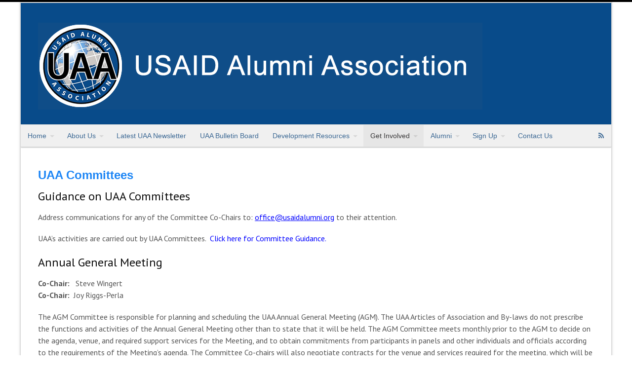

--- FILE ---
content_type: text/html; charset=UTF-8
request_url: https://usaidalumni.org/get-involved/committees/
body_size: 13875
content:
<!DOCTYPE html>
<html lang="en">
<head>
<meta charset="UTF-8" />
<title>UAA Committees | USAID ALUMNI ASSOCIATION</title>
<meta http-equiv="Content-Type" content="text/html; charset=UTF-8" />
<link rel="pingback" href="https://usaidalumni.org/xmlrpc.php" />
<meta name='robots' content='max-image-preview:large' />
<link rel='dns-prefetch' href='//www.google.com' />
<link rel='dns-prefetch' href='//platform-api.sharethis.com' />
<link rel='dns-prefetch' href='//stats.wp.com' />
<link rel='dns-prefetch' href='//v0.wordpress.com' />
<link rel='dns-prefetch' href='//i0.wp.com' />
<link rel='dns-prefetch' href='//c0.wp.com' />
<link rel="alternate" type="application/rss+xml" title="USAID ALUMNI ASSOCIATION &raquo; Feed" href="https://feeds.feedburner.com/usaidalumniassociation" />
<link rel="alternate" type="application/rss+xml" title="USAID ALUMNI ASSOCIATION &raquo; Comments Feed" href="https://usaidalumni.org/comments/feed/" />
<link rel="alternate" type="application/rss+xml" title="USAID ALUMNI ASSOCIATION &raquo; UAA Committees Comments Feed" href="https://usaidalumni.org/get-involved/committees/feed/" />
<script type="text/javascript">
window._wpemojiSettings = {"baseUrl":"https:\/\/s.w.org\/images\/core\/emoji\/14.0.0\/72x72\/","ext":".png","svgUrl":"https:\/\/s.w.org\/images\/core\/emoji\/14.0.0\/svg\/","svgExt":".svg","source":{"concatemoji":"https:\/\/usaidalumni.org\/wp-includes\/js\/wp-emoji-release.min.js?ver=6.3.7"}};
/*! This file is auto-generated */
!function(i,n){var o,s,e;function c(e){try{var t={supportTests:e,timestamp:(new Date).valueOf()};sessionStorage.setItem(o,JSON.stringify(t))}catch(e){}}function p(e,t,n){e.clearRect(0,0,e.canvas.width,e.canvas.height),e.fillText(t,0,0);var t=new Uint32Array(e.getImageData(0,0,e.canvas.width,e.canvas.height).data),r=(e.clearRect(0,0,e.canvas.width,e.canvas.height),e.fillText(n,0,0),new Uint32Array(e.getImageData(0,0,e.canvas.width,e.canvas.height).data));return t.every(function(e,t){return e===r[t]})}function u(e,t,n){switch(t){case"flag":return n(e,"\ud83c\udff3\ufe0f\u200d\u26a7\ufe0f","\ud83c\udff3\ufe0f\u200b\u26a7\ufe0f")?!1:!n(e,"\ud83c\uddfa\ud83c\uddf3","\ud83c\uddfa\u200b\ud83c\uddf3")&&!n(e,"\ud83c\udff4\udb40\udc67\udb40\udc62\udb40\udc65\udb40\udc6e\udb40\udc67\udb40\udc7f","\ud83c\udff4\u200b\udb40\udc67\u200b\udb40\udc62\u200b\udb40\udc65\u200b\udb40\udc6e\u200b\udb40\udc67\u200b\udb40\udc7f");case"emoji":return!n(e,"\ud83e\udef1\ud83c\udffb\u200d\ud83e\udef2\ud83c\udfff","\ud83e\udef1\ud83c\udffb\u200b\ud83e\udef2\ud83c\udfff")}return!1}function f(e,t,n){var r="undefined"!=typeof WorkerGlobalScope&&self instanceof WorkerGlobalScope?new OffscreenCanvas(300,150):i.createElement("canvas"),a=r.getContext("2d",{willReadFrequently:!0}),o=(a.textBaseline="top",a.font="600 32px Arial",{});return e.forEach(function(e){o[e]=t(a,e,n)}),o}function t(e){var t=i.createElement("script");t.src=e,t.defer=!0,i.head.appendChild(t)}"undefined"!=typeof Promise&&(o="wpEmojiSettingsSupports",s=["flag","emoji"],n.supports={everything:!0,everythingExceptFlag:!0},e=new Promise(function(e){i.addEventListener("DOMContentLoaded",e,{once:!0})}),new Promise(function(t){var n=function(){try{var e=JSON.parse(sessionStorage.getItem(o));if("object"==typeof e&&"number"==typeof e.timestamp&&(new Date).valueOf()<e.timestamp+604800&&"object"==typeof e.supportTests)return e.supportTests}catch(e){}return null}();if(!n){if("undefined"!=typeof Worker&&"undefined"!=typeof OffscreenCanvas&&"undefined"!=typeof URL&&URL.createObjectURL&&"undefined"!=typeof Blob)try{var e="postMessage("+f.toString()+"("+[JSON.stringify(s),u.toString(),p.toString()].join(",")+"));",r=new Blob([e],{type:"text/javascript"}),a=new Worker(URL.createObjectURL(r),{name:"wpTestEmojiSupports"});return void(a.onmessage=function(e){c(n=e.data),a.terminate(),t(n)})}catch(e){}c(n=f(s,u,p))}t(n)}).then(function(e){for(var t in e)n.supports[t]=e[t],n.supports.everything=n.supports.everything&&n.supports[t],"flag"!==t&&(n.supports.everythingExceptFlag=n.supports.everythingExceptFlag&&n.supports[t]);n.supports.everythingExceptFlag=n.supports.everythingExceptFlag&&!n.supports.flag,n.DOMReady=!1,n.readyCallback=function(){n.DOMReady=!0}}).then(function(){return e}).then(function(){var e;n.supports.everything||(n.readyCallback(),(e=n.source||{}).concatemoji?t(e.concatemoji):e.wpemoji&&e.twemoji&&(t(e.twemoji),t(e.wpemoji)))}))}((window,document),window._wpemojiSettings);
</script>
<style type="text/css">
img.wp-smiley,
img.emoji {
	display: inline !important;
	border: none !important;
	box-shadow: none !important;
	height: 1em !important;
	width: 1em !important;
	margin: 0 0.07em !important;
	vertical-align: -0.1em !important;
	background: none !important;
	padding: 0 !important;
}
</style>
	<style type="text/css">
@media only screen and (min-width: 768px) {
body.one-col-1200 #main-sidebar-container { width: 100%; }
body.one-col-1200 #main-sidebar-container #main { width: 100%; }
}
</style>
<link rel='stylesheet' id='wp-block-library-css' href='https://c0.wp.com/c/6.3.7/wp-includes/css/dist/block-library/style.min.css' type='text/css' media='all' />
<style id='wp-block-library-inline-css' type='text/css'>
.has-text-align-justify{text-align:justify;}
</style>
<link rel='stylesheet' id='jetpack-videopress-video-block-view-css' href='https://usaidalumni.org/wp-content/plugins/jetpack/jetpack_vendor/automattic/jetpack-videopress/build/block-editor/blocks/video/view.css?minify=false&#038;ver=34ae973733627b74a14e' type='text/css' media='all' />
<link rel='stylesheet' id='mediaelement-css' href='https://c0.wp.com/c/6.3.7/wp-includes/js/mediaelement/mediaelementplayer-legacy.min.css' type='text/css' media='all' />
<link rel='stylesheet' id='wp-mediaelement-css' href='https://c0.wp.com/c/6.3.7/wp-includes/js/mediaelement/wp-mediaelement.min.css' type='text/css' media='all' />
<style id='classic-theme-styles-inline-css' type='text/css'>
/*! This file is auto-generated */
.wp-block-button__link{color:#fff;background-color:#32373c;border-radius:9999px;box-shadow:none;text-decoration:none;padding:calc(.667em + 2px) calc(1.333em + 2px);font-size:1.125em}.wp-block-file__button{background:#32373c;color:#fff;text-decoration:none}
</style>
<style id='global-styles-inline-css' type='text/css'>
body{--wp--preset--color--black: #000000;--wp--preset--color--cyan-bluish-gray: #abb8c3;--wp--preset--color--white: #ffffff;--wp--preset--color--pale-pink: #f78da7;--wp--preset--color--vivid-red: #cf2e2e;--wp--preset--color--luminous-vivid-orange: #ff6900;--wp--preset--color--luminous-vivid-amber: #fcb900;--wp--preset--color--light-green-cyan: #7bdcb5;--wp--preset--color--vivid-green-cyan: #00d084;--wp--preset--color--pale-cyan-blue: #8ed1fc;--wp--preset--color--vivid-cyan-blue: #0693e3;--wp--preset--color--vivid-purple: #9b51e0;--wp--preset--gradient--vivid-cyan-blue-to-vivid-purple: linear-gradient(135deg,rgba(6,147,227,1) 0%,rgb(155,81,224) 100%);--wp--preset--gradient--light-green-cyan-to-vivid-green-cyan: linear-gradient(135deg,rgb(122,220,180) 0%,rgb(0,208,130) 100%);--wp--preset--gradient--luminous-vivid-amber-to-luminous-vivid-orange: linear-gradient(135deg,rgba(252,185,0,1) 0%,rgba(255,105,0,1) 100%);--wp--preset--gradient--luminous-vivid-orange-to-vivid-red: linear-gradient(135deg,rgba(255,105,0,1) 0%,rgb(207,46,46) 100%);--wp--preset--gradient--very-light-gray-to-cyan-bluish-gray: linear-gradient(135deg,rgb(238,238,238) 0%,rgb(169,184,195) 100%);--wp--preset--gradient--cool-to-warm-spectrum: linear-gradient(135deg,rgb(74,234,220) 0%,rgb(151,120,209) 20%,rgb(207,42,186) 40%,rgb(238,44,130) 60%,rgb(251,105,98) 80%,rgb(254,248,76) 100%);--wp--preset--gradient--blush-light-purple: linear-gradient(135deg,rgb(255,206,236) 0%,rgb(152,150,240) 100%);--wp--preset--gradient--blush-bordeaux: linear-gradient(135deg,rgb(254,205,165) 0%,rgb(254,45,45) 50%,rgb(107,0,62) 100%);--wp--preset--gradient--luminous-dusk: linear-gradient(135deg,rgb(255,203,112) 0%,rgb(199,81,192) 50%,rgb(65,88,208) 100%);--wp--preset--gradient--pale-ocean: linear-gradient(135deg,rgb(255,245,203) 0%,rgb(182,227,212) 50%,rgb(51,167,181) 100%);--wp--preset--gradient--electric-grass: linear-gradient(135deg,rgb(202,248,128) 0%,rgb(113,206,126) 100%);--wp--preset--gradient--midnight: linear-gradient(135deg,rgb(2,3,129) 0%,rgb(40,116,252) 100%);--wp--preset--font-size--small: 13px;--wp--preset--font-size--medium: 20px;--wp--preset--font-size--large: 36px;--wp--preset--font-size--x-large: 42px;--wp--preset--spacing--20: 0.44rem;--wp--preset--spacing--30: 0.67rem;--wp--preset--spacing--40: 1rem;--wp--preset--spacing--50: 1.5rem;--wp--preset--spacing--60: 2.25rem;--wp--preset--spacing--70: 3.38rem;--wp--preset--spacing--80: 5.06rem;--wp--preset--shadow--natural: 6px 6px 9px rgba(0, 0, 0, 0.2);--wp--preset--shadow--deep: 12px 12px 50px rgba(0, 0, 0, 0.4);--wp--preset--shadow--sharp: 6px 6px 0px rgba(0, 0, 0, 0.2);--wp--preset--shadow--outlined: 6px 6px 0px -3px rgba(255, 255, 255, 1), 6px 6px rgba(0, 0, 0, 1);--wp--preset--shadow--crisp: 6px 6px 0px rgba(0, 0, 0, 1);}:where(.is-layout-flex){gap: 0.5em;}:where(.is-layout-grid){gap: 0.5em;}body .is-layout-flow > .alignleft{float: left;margin-inline-start: 0;margin-inline-end: 2em;}body .is-layout-flow > .alignright{float: right;margin-inline-start: 2em;margin-inline-end: 0;}body .is-layout-flow > .aligncenter{margin-left: auto !important;margin-right: auto !important;}body .is-layout-constrained > .alignleft{float: left;margin-inline-start: 0;margin-inline-end: 2em;}body .is-layout-constrained > .alignright{float: right;margin-inline-start: 2em;margin-inline-end: 0;}body .is-layout-constrained > .aligncenter{margin-left: auto !important;margin-right: auto !important;}body .is-layout-constrained > :where(:not(.alignleft):not(.alignright):not(.alignfull)){max-width: var(--wp--style--global--content-size);margin-left: auto !important;margin-right: auto !important;}body .is-layout-constrained > .alignwide{max-width: var(--wp--style--global--wide-size);}body .is-layout-flex{display: flex;}body .is-layout-flex{flex-wrap: wrap;align-items: center;}body .is-layout-flex > *{margin: 0;}body .is-layout-grid{display: grid;}body .is-layout-grid > *{margin: 0;}:where(.wp-block-columns.is-layout-flex){gap: 2em;}:where(.wp-block-columns.is-layout-grid){gap: 2em;}:where(.wp-block-post-template.is-layout-flex){gap: 1.25em;}:where(.wp-block-post-template.is-layout-grid){gap: 1.25em;}.has-black-color{color: var(--wp--preset--color--black) !important;}.has-cyan-bluish-gray-color{color: var(--wp--preset--color--cyan-bluish-gray) !important;}.has-white-color{color: var(--wp--preset--color--white) !important;}.has-pale-pink-color{color: var(--wp--preset--color--pale-pink) !important;}.has-vivid-red-color{color: var(--wp--preset--color--vivid-red) !important;}.has-luminous-vivid-orange-color{color: var(--wp--preset--color--luminous-vivid-orange) !important;}.has-luminous-vivid-amber-color{color: var(--wp--preset--color--luminous-vivid-amber) !important;}.has-light-green-cyan-color{color: var(--wp--preset--color--light-green-cyan) !important;}.has-vivid-green-cyan-color{color: var(--wp--preset--color--vivid-green-cyan) !important;}.has-pale-cyan-blue-color{color: var(--wp--preset--color--pale-cyan-blue) !important;}.has-vivid-cyan-blue-color{color: var(--wp--preset--color--vivid-cyan-blue) !important;}.has-vivid-purple-color{color: var(--wp--preset--color--vivid-purple) !important;}.has-black-background-color{background-color: var(--wp--preset--color--black) !important;}.has-cyan-bluish-gray-background-color{background-color: var(--wp--preset--color--cyan-bluish-gray) !important;}.has-white-background-color{background-color: var(--wp--preset--color--white) !important;}.has-pale-pink-background-color{background-color: var(--wp--preset--color--pale-pink) !important;}.has-vivid-red-background-color{background-color: var(--wp--preset--color--vivid-red) !important;}.has-luminous-vivid-orange-background-color{background-color: var(--wp--preset--color--luminous-vivid-orange) !important;}.has-luminous-vivid-amber-background-color{background-color: var(--wp--preset--color--luminous-vivid-amber) !important;}.has-light-green-cyan-background-color{background-color: var(--wp--preset--color--light-green-cyan) !important;}.has-vivid-green-cyan-background-color{background-color: var(--wp--preset--color--vivid-green-cyan) !important;}.has-pale-cyan-blue-background-color{background-color: var(--wp--preset--color--pale-cyan-blue) !important;}.has-vivid-cyan-blue-background-color{background-color: var(--wp--preset--color--vivid-cyan-blue) !important;}.has-vivid-purple-background-color{background-color: var(--wp--preset--color--vivid-purple) !important;}.has-black-border-color{border-color: var(--wp--preset--color--black) !important;}.has-cyan-bluish-gray-border-color{border-color: var(--wp--preset--color--cyan-bluish-gray) !important;}.has-white-border-color{border-color: var(--wp--preset--color--white) !important;}.has-pale-pink-border-color{border-color: var(--wp--preset--color--pale-pink) !important;}.has-vivid-red-border-color{border-color: var(--wp--preset--color--vivid-red) !important;}.has-luminous-vivid-orange-border-color{border-color: var(--wp--preset--color--luminous-vivid-orange) !important;}.has-luminous-vivid-amber-border-color{border-color: var(--wp--preset--color--luminous-vivid-amber) !important;}.has-light-green-cyan-border-color{border-color: var(--wp--preset--color--light-green-cyan) !important;}.has-vivid-green-cyan-border-color{border-color: var(--wp--preset--color--vivid-green-cyan) !important;}.has-pale-cyan-blue-border-color{border-color: var(--wp--preset--color--pale-cyan-blue) !important;}.has-vivid-cyan-blue-border-color{border-color: var(--wp--preset--color--vivid-cyan-blue) !important;}.has-vivid-purple-border-color{border-color: var(--wp--preset--color--vivid-purple) !important;}.has-vivid-cyan-blue-to-vivid-purple-gradient-background{background: var(--wp--preset--gradient--vivid-cyan-blue-to-vivid-purple) !important;}.has-light-green-cyan-to-vivid-green-cyan-gradient-background{background: var(--wp--preset--gradient--light-green-cyan-to-vivid-green-cyan) !important;}.has-luminous-vivid-amber-to-luminous-vivid-orange-gradient-background{background: var(--wp--preset--gradient--luminous-vivid-amber-to-luminous-vivid-orange) !important;}.has-luminous-vivid-orange-to-vivid-red-gradient-background{background: var(--wp--preset--gradient--luminous-vivid-orange-to-vivid-red) !important;}.has-very-light-gray-to-cyan-bluish-gray-gradient-background{background: var(--wp--preset--gradient--very-light-gray-to-cyan-bluish-gray) !important;}.has-cool-to-warm-spectrum-gradient-background{background: var(--wp--preset--gradient--cool-to-warm-spectrum) !important;}.has-blush-light-purple-gradient-background{background: var(--wp--preset--gradient--blush-light-purple) !important;}.has-blush-bordeaux-gradient-background{background: var(--wp--preset--gradient--blush-bordeaux) !important;}.has-luminous-dusk-gradient-background{background: var(--wp--preset--gradient--luminous-dusk) !important;}.has-pale-ocean-gradient-background{background: var(--wp--preset--gradient--pale-ocean) !important;}.has-electric-grass-gradient-background{background: var(--wp--preset--gradient--electric-grass) !important;}.has-midnight-gradient-background{background: var(--wp--preset--gradient--midnight) !important;}.has-small-font-size{font-size: var(--wp--preset--font-size--small) !important;}.has-medium-font-size{font-size: var(--wp--preset--font-size--medium) !important;}.has-large-font-size{font-size: var(--wp--preset--font-size--large) !important;}.has-x-large-font-size{font-size: var(--wp--preset--font-size--x-large) !important;}
.wp-block-navigation a:where(:not(.wp-element-button)){color: inherit;}
:where(.wp-block-post-template.is-layout-flex){gap: 1.25em;}:where(.wp-block-post-template.is-layout-grid){gap: 1.25em;}
:where(.wp-block-columns.is-layout-flex){gap: 2em;}:where(.wp-block-columns.is-layout-grid){gap: 2em;}
.wp-block-pullquote{font-size: 1.5em;line-height: 1.6;}
</style>
<link rel='stylesheet' id='ctct_form_styles-css' href='https://usaidalumni.org/wp-content/plugins/constant-contact-forms/assets/css/style.css?ver=2.1.0' type='text/css' media='all' />
<link rel='stylesheet' id='contact-form-7-css' href='https://usaidalumni.org/wp-content/plugins/contact-form-7/includes/css/styles.css?ver=5.8' type='text/css' media='all' />
<link rel='stylesheet' id='toc-screen-css' href='https://usaidalumni.org/wp-content/plugins/table-of-contents-plus/screen.min.css?ver=2302' type='text/css' media='all' />
<style id='toc-screen-inline-css' type='text/css'>
div#toc_container {width: 100%;}div#toc_container ul li {font-size: 100%;}
</style>
<link rel='stylesheet' id='sidebar-login-css' href='https://usaidalumni.org/wp-content/plugins/sidebar-login/build/sidebar-login.css?ver=1641508745' type='text/css' media='all' />
<link rel='stylesheet' id='tablepress-default-css' href='https://usaidalumni.org/wp-content/tablepress-combined.min.css?ver=57' type='text/css' media='all' />
<link rel='stylesheet' id='theme-stylesheet-css' href='https://usaidalumni.org/wp-content/themes/canvas/style.css?ver=5.2.0' type='text/css' media='all' />
<link rel='stylesheet' id='woo-layout-css' href='https://usaidalumni.org/wp-content/themes/canvas/css/layout.css?ver=6.3.7' type='text/css' media='all' />
<link rel='stylesheet' id='social-logos-css' href='https://c0.wp.com/p/jetpack/12.4/_inc/social-logos/social-logos.min.css' type='text/css' media='all' />
<link rel='stylesheet' id='jetpack_css-css' href='https://c0.wp.com/p/jetpack/12.4/css/jetpack.css' type='text/css' media='all' />
<!--[if lt IE 9]>
<link href="https://usaidalumni.org/wp-content/themes/canvas/css/non-responsive.css" rel="stylesheet" type="text/css" />
<style type="text/css">.col-full, #wrapper { width: 1200px; max-width: 1200px; } #inner-wrapper { padding: 0; } body.full-width #header, #nav-container, body.full-width #content, body.full-width #footer-widgets, body.full-width #footer { padding-left: 0; padding-right: 0; } body.fixed-mobile #top, body.fixed-mobile #header-container, body.fixed-mobile #footer-container, body.fixed-mobile #nav-container, body.fixed-mobile #footer-widgets-container { min-width: 1200px; padding: 0 1em; } body.full-width #content { width: auto; padding: 0 1em;}</style>
<![endif]-->
<script type='text/javascript' src='https://c0.wp.com/c/6.3.7/wp-includes/js/jquery/jquery.min.js' id='jquery-core-js'></script>
<script type='text/javascript' src='https://c0.wp.com/c/6.3.7/wp-includes/js/jquery/jquery-migrate.min.js' id='jquery-migrate-js'></script>
<script type='text/javascript' src='//platform-api.sharethis.com/js/sharethis.js?ver=8.5.3#property=6963b7947bd5524000cfa4ac&#038;product=gdpr-compliance-tool-v2&#038;source=simple-share-buttons-adder-wordpress' id='simple-share-buttons-adder-mu-js'></script>
<script type='text/javascript' src='//platform-api.sharethis.com/js/sharethis.js#source=googleanalytics-wordpress#product=ga&#038;property=5fb8458e3156e700119c9f83' id='googleanalytics-platform-sharethis-js'></script>
<script type='text/javascript' src='https://usaidalumni.org/wp-content/themes/canvas/includes/js/third-party.js?ver=6.3.7' id='third-party-js'></script>
<script type='text/javascript' src='https://usaidalumni.org/wp-content/themes/canvas/includes/js/modernizr.js?ver=2.6.2' id='modernizr-js'></script>
<script type='text/javascript' src='https://usaidalumni.org/wp-content/themes/canvas/includes/js/general.js?ver=6.3.7' id='general-js'></script>

<!-- Adjust the website width -->
<style type="text/css">
	.col-full, #wrapper { max-width: 1200px !important; }
</style>

<link rel="https://api.w.org/" href="https://usaidalumni.org/wp-json/" /><link rel="alternate" type="application/json" href="https://usaidalumni.org/wp-json/wp/v2/pages/58" /><link rel="EditURI" type="application/rsd+xml" title="RSD" href="https://usaidalumni.org/xmlrpc.php?rsd" />
<meta name="generator" content="WordPress 6.3.7" />
<link rel="canonical" href="https://usaidalumni.org/get-involved/committees/" />
<link rel='shortlink' href='https://wp.me/P1KBna-W' />
<link rel="alternate" type="application/json+oembed" href="https://usaidalumni.org/wp-json/oembed/1.0/embed?url=https%3A%2F%2Fusaidalumni.org%2Fget-involved%2Fcommittees%2F" />
<link rel="alternate" type="text/xml+oembed" href="https://usaidalumni.org/wp-json/oembed/1.0/embed?url=https%3A%2F%2Fusaidalumni.org%2Fget-involved%2Fcommittees%2F&#038;format=xml" />
<script src="https://www.google.com/recaptcha/api.js" async defer></script>
<link rel="alternate" type="application/rss+xml" title="USAID ALUMNI ASSOCIATION Pages Rss Feed" href="https://usaidalumni.org/?feed=pages-rss" />
<link rel="alternate" type="application/rss+xml" title="USAID ALUMNI ASSOCIATION Pages Rss2 Feed" href="https://usaidalumni.org/?feed=pages-rss2" />
<link rel="alternate" type="application/atom+xml" title="USAID ALUMNI ASSOCIATION Pages Atom Feed" href="https://usaidalumni.org/?feed=pages-atom" />
	<style>img#wpstats{display:none}</style>
		
<!-- Theme version -->
<meta name="generator" content="Canvas 5.5.1" />
<meta name="generator" content="WooFramework 5.5.6" />

<!-- Custom CSS Styling -->
<style type="text/css">
#logo .site-title, #logo .site-description { display:none; }
body {background-repeat:no-repeat;background-position:top left;background-attachment:scroll;border-top:4px solid #000000;}
#header {background-color:#084b8a;background-repeat:no-repeat;background-position:left top;margin-top:0px;margin-bottom:0px;padding-top:40px;padding-bottom:30px;border:0px solid #22d661;}
#logo {padding-left:0px;}.header-widget {padding-right:0px;}
#logo .site-title a {font:normal 40px/1em 'PT Serif', arial, sans-serif;color:#ffffff;}
#logo .site-description {font:italic 14px/1em 'PT Serif', arial, sans-serif;color:#999999;}
#inner-wrapper {padding-left:30px; padding-right:30px;background-color:#ffffff;border-top:2px solid #dbdbdb;border-bottom:2px solid #dbdbdb;border-left:2px solid #dbdbdb;border-right:2px solid #dbdbdb;border-radius:0px;box-shadow: 0px 1px 5px rgba(0,0,0,.1);} .col-full { width: auto; } @media only screen and (max-width:767px) { #inner-wrapper { margin:0; border-radius:none; padding-left:1em; padding-right: 1em; border: none; } } 
body, p { font:normal 14px/1.5em Arial, sans-serif;color:#555555; }
h1 { font:normal 28px/1.2em 'PT Sans', arial, sans-serif;color:#0f0e0f; }h2 { font:normal 24px/1.2em 'PT Sans', arial, sans-serif;color:#0d0d0d; }h3 { font:normal 20px/1.2em 'PT Sans', arial, sans-serif;color:#222222; }h4 { font:normal 16px/1.2em 'PT Sans', arial, sans-serif;color:#222222; }h5 { font:normal 14px/1.2em 'PT Sans', arial, sans-serif;color:#222222; }h6 { font:normal 12px/1.2em 'PT Sans', arial, sans-serif;color:#222222; }
.page-title, .post .title, .page .title {font:bold 24px/1.1em Calibri, Candara, Segoe, Optima, sans-serif;color:#1e86f5;}
.post .title a:link, .post .title a:visited, .page .title a:link, .page .title a:visited {color:#1e86f5}
.post-meta { font:normal 11px/1.5em 'PT Serif', arial, sans-serif;color:#000a05; }
.entry, .entry p{ font:normal 16px/1.5em 'PT Sans', arial, sans-serif;color:#555555; }
.post-more {font:normal 12px/1.5em Arial, sans-serif;color:#868686;border-top:4px solid #e6e6e6;border-bottom:1px solid #e6e6e6;}
#post-author, #connect {border-top:1px solid #e6e6e6;border-bottom:4px solid #e6e6e6;border-left:1px solid #e6e6e6;border-right:1px solid #e6e6e6;border-radius:5px;-moz-border-radius:5px;-webkit-border-radius:5px;background-color:#fafafa}
.nav-entries, .woo-pagination {border-top:1px solid #e6e6e6;border-bottom:4px solid #e6e6e6; padding: 12px 0px; }
.nav-entries a, .woo-pagination { font:italic 12px/1em 'PT Serif', arial, sans-serif;color:#777777; }
.woo-pagination a, .woo-pagination a:hover {color:#777777!important}
.widget h3 {font:bold 14px/1.2em PT Serif;color:#008080;border-bottom:3px solid #e6e6e6;}
.widget_recent_comments li, #twitter li { border-color: #e6e6e6;}
.widget p, .widget .textwidget { font:normal 12px/1.5em Arial, sans-serif;color:#555555; }
.widget {font:normal 12px/1.5em Arial, sans-serif;color:#555555;border-radius:0px;-moz-border-radius:0px;-webkit-border-radius:0px;}
#tabs .inside li a, .widget_woodojo_tabs .tabbable .tab-pane li a { font:bold 12px/1.5em 'PT Serif', arial, sans-serif;color:#555555; }
#tabs .inside li span.meta, .widget_woodojo_tabs .tabbable .tab-pane li span.meta { font:normal 11px/1.5em "Trebuchet MS", Tahoma, sans-serif;color:#777777; }
#tabs ul.wooTabs li a, .widget_woodojo_tabs .tabbable .nav-tabs li a { font:normal 11px/2em "Trebuchet MS", Tahoma, sans-serif;color:#777777; }
@media only screen and (min-width:768px) {
ul.nav li a, #navigation ul.rss a, #navigation .cart-contents, #navigation ul.rss, #navigation ul.cart .cart_list a{ font:normal 14px/1.2em Arial, sans-serif;color:#3a6793; } #navigation ul.rss li a:before { color:#3a6793;}
#navigation ul.nav > li a:hover, #navigation ul.nav > li:hover a, #navigation ul.nav li ul li a, #navigation ul.cart > li:hover > a, #navigation ul.cart > li > ul > div, #navigation ul.cart > li > ul > div p, #navigation ul.cart > li > ul span, #navigation ul.cart .cart_list a, #navigation ul.nav li.current_page_item a, #navigation ul.nav li.current_page_parent a, #navigation ul.nav li.current-menu-ancestor a, #navigation ul.nav li.current-cat a, #navigation ul.nav li.current-menu-item a { color:#383738!important; }
#navigation ul.nav li ul, #navigation ul.cart > li > ul > div  { border: 0px solid #dbdbdb; }
#navigation ul.nav > li > ul  { left: 0; }
#navigation ul.nav > li  { border-right: 0px solid #bab8ba; }#navigation ul.nav > li > ul  { left: 0; }
#navigation ul li:first-child, #navigation ul li:first-child a { border-radius:2px 0 0 2px; -moz-border-radius:2px 0 0 2px; -webkit-border-radius:2px 0 0 2px; }
#navigation {border-top:1px solid #dadbdb;border-bottom:3px solid #dadbdb;border-left:0px solid #dbdbdb;border-right:0px solid #dbdbdb;border-radius:2px; -moz-border-radius:2px; -webkit-border-radius:2px;}
#top, #top ul.nav li ul li a:hover { background:#3a6693;}
#top ul.nav li a:hover, #top ul.nav li.current_page_item a, #top ul.nav li.current_page_parent a,#top ul.nav li.current-menu-ancestor a,#top ul.nav li.current-cat a,#top ul.nav li.current-menu-item a,#top ul.nav li.sfHover, #top ul.nav li ul, #top ul.nav > li:hover a, #top ul.nav li ul li a { color:#666666!important;}
#top ul.nav li a { font:normal 14px/1.6em Arial, sans-serif;color:#8c8eb3; }
#top ul.nav li.parent > a:after { border-top-color:#8c8eb3;}
}
#footer, #footer p { font:italic 14px/1.4em 'PT Serif', arial, sans-serif;color:#777777; }
#footer {border-top:4px solid #dbdbdb;border-bottom:0px solid ;border-left:0px solid ;border-right:0px solid ;border-radius:0px; -moz-border-radius:0px; -webkit-border-radius:0px;}
.magazine #loopedSlider .content h2.title a { font:bold 24px/1em Arial, sans-serif;color:#ffffff; }
.magazine #loopedSlider .content .excerpt p { font:normal 12px/1.5em Arial, sans-serif;color:#cccccc; }
.magazine .block .post .title, .magazine .block .post .title a { font:bold 18px/1.2em "Helvetica Neue", Helvetica, sans-serif;color:#222222; }
#loopedSlider.business-slider .content h2 { font:bold 24px/1em Arial, sans-serif;color:#ffffff; }
#loopedSlider.business-slider .content h2.title a { font:bold 24px/1em Arial, sans-serif;color:#ffffff; }
#wrapper #loopedSlider.business-slider .content p { font:normal 12px/1.5em Arial, sans-serif;color:#cccccc; }
.archive_header { font:normal 18px/1em Arial, sans-serif;color:#555555; }
.archive_header {border-bottom:5px solid #e6e6e6;}
</style>

<!-- Woo Shortcodes CSS -->
<link href="https://usaidalumni.org/wp-content/themes/canvas/functions/css/shortcodes.css" rel="stylesheet" type="text/css" />

<!-- Custom Stylesheet -->
<link href="https://usaidalumni.org/wp-content/themes/canvas/custom.css" rel="stylesheet" type="text/css" />

<!-- Google Webfonts -->
<link href="https://fonts.googleapis.com/css?family=PT+Serif:r,b,i,bi|PT+Sans:r,b,i,bi" rel="stylesheet" type="text/css" />

<!-- Always force latest IE rendering engine (even in intranet) & Chrome Frame -->
<meta http-equiv="X-UA-Compatible" content="IE=edge,chrome=1" />

<!--  Mobile viewport scale -->
<meta content="initial-scale=1.0, maximum-scale=1.0, user-scalable=yes" name="viewport"/>
<script>
(function() {
	(function (i, s, o, g, r, a, m) {
		i['GoogleAnalyticsObject'] = r;
		i[r] = i[r] || function () {
				(i[r].q = i[r].q || []).push(arguments)
			}, i[r].l = 1 * new Date();
		a = s.createElement(o),
			m = s.getElementsByTagName(o)[0];
		a.async = 1;
		a.src = g;
		m.parentNode.insertBefore(a, m)
	})(window, document, 'script', 'https://google-analytics.com/analytics.js', 'ga');

	ga('create', 'UA-24642505-1', 'auto');
			ga('send', 'pageview');
	})();
</script>

<!-- Jetpack Open Graph Tags -->
<meta property="og:type" content="article" />
<meta property="og:title" content="UAA Committees" />
<meta property="og:url" content="https://usaidalumni.org/get-involved/committees/" />
<meta property="og:description" content="Guidance on UAA Committees Address communications for any of the Committee Co-Chairs to: office@usaidalumni.org to their attention.  UAA’s activities are carried out by UAA Committees.  Click here …" />
<meta property="article:published_time" content="2011-05-19T05:53:16+00:00" />
<meta property="article:modified_time" content="2025-09-19T18:29:17+00:00" />
<meta property="og:site_name" content="USAID ALUMNI ASSOCIATION" />
<meta property="og:image" content="https://s0.wp.com/i/blank.jpg" />
<meta property="og:image:alt" content="" />
<meta name="twitter:text:title" content="UAA Committees" />
<meta name="twitter:card" content="summary" />

<!-- End Jetpack Open Graph Tags -->
<style type="text/css" id="wp-custom-css">#st_gdpr_iframe {display: none!important;}
#countrylist, #statelist {
    display: block;
    font-size: 16px;
    font-family: "PT Sans", arial, sans-serif;

    font-weight: 400;
    color: #444;
    line-height: 1.3;
    padding: .6em 1.4em .5em .8em;
    width: 349px;
    max-width: 100%; 
    box-sizing: border-box;
    margin: 0;
    border: none;
    box-shadow: 0 1px 0 1px rgba(0,0,0,.04);
    border-radius: 2px;
    -moz-appearance: none;
    -webkit-appearance: none;
    appearance: none;
    background-color: #fff;
    background-image: url('data:image/svg+xml;charset=US-ASCII,%3Csvg%20xmlns%3D%22http%3A%2F%2Fwww.w3.org%2F2000%2Fsvg%22%20width%3D%22292.4%22%20height%3D%22292.4%22%3E%3Cpath%20fill%3D%22%23007CB2%22%20d%3D%22M287%2069.4a17.6%2017.6%200%200%200-13-5.4H18.4c-5%200-9.3%201.8-12.9%205.4A17.6%2017.6%200%200%200%200%2082.2c0%205%201.8%209.3%205.4%2012.9l128%20127.9c3.6%203.6%207.8%205.4%2012.8%205.4s9.2-1.8%2012.8-5.4L287%2095c3.5-3.5%205.4-7.8%205.4-12.8%200-5-1.9-9.2-5.5-12.8z%22%2F%3E%3C%2Fsvg%3E'),
      linear-gradient(to bottom, #ffffff 0%,#fff 100%);
    background-repeat: no-repeat, repeat;
    background-position: right .7em top 50%, 0 0;
    background-size: .65em auto, 100%;
}
.select-css::-ms-expand {
    display: none;
}
.select-css:hover {
    border-color: #888;
}
.select-css:focus {
    border-color: #aaa;
    box-shadow: 0 0 1px 3px rgba(59, 153, 252, .7);
    box-shadow: 0 0 0 3px -moz-mac-focusring;
    color: #222; 
    outline: none;
}
.select-css option {
    font-weight:normal;
}</style></head>
<body data-rsssl=1 class="page-template-default page page-id-58 page-child parent-pageid-43 ctct-canvas chrome alt-style-default boxed-layout one-col width-1200 one-col-1200">
<div id="wrapper">

	<div id="inner-wrapper">

	<h3 class="nav-toggle icon"><a href="#navigation">Navigation</a></h3>

	<header id="header" class="col-full">

		<div id="logo">
<a href="https://usaidalumni.org/" title="Latest News from UAA"><img src="https://usaidalumni.org/wp-content/uploads/2009/05/uaa-header-jul-v4.png" alt="USAID ALUMNI ASSOCIATION" /></a>
<span class="site-title"><a href="https://usaidalumni.org/">USAID ALUMNI ASSOCIATION</a></span>
<span class="site-description">Latest News from UAA</span>
</div>

	</header>
	<nav id="navigation" class="col-full" role="navigation">

	<section class="menus">

		<a href="https://usaidalumni.org" class="nav-home"><span>Home</span></a>

	<h3>Main Navigation</h3><ul id="main-nav" class="nav fl"><li id="menu-item-20207" class="menu-item menu-item-type-post_type menu-item-object-page menu-item-home menu-item-has-children menu-item-20207"><a title="Home" href="https://usaidalumni.org/">Home</a>
<ul class="sub-menu">
	<li id="menu-item-24592" class="menu-item menu-item-type-post_type menu-item-object-page menu-item-24592"><a href="https://usaidalumni.org/latest-news-for-fsns/">Latest News for FSNs</a></li>
</ul>
</li>
<li id="menu-item-1475" class="menu-item menu-item-type-post_type menu-item-object-page menu-item-has-children menu-item-1475"><a href="https://usaidalumni.org/about-us/">About Us</a>
<ul class="sub-menu">
	<li id="menu-item-1476" class="menu-item menu-item-type-post_type menu-item-object-page menu-item-1476"><a href="https://usaidalumni.org/organization-statement/">Organization Statement, Bylaws, Articles of Association and 2020 USAID MOU, and Board Participation since Inception</a></li>
	<li id="menu-item-1477" class="menu-item menu-item-type-post_type menu-item-object-page menu-item-1477"><a href="https://usaidalumni.org/board-of-directors-executive-committee/">Board of Directors &#038; Executive Committee</a></li>
	<li id="menu-item-1478" class="menu-item menu-item-type-post_type menu-item-object-page menu-item-1478"><a href="https://usaidalumni.org/annual-general-meeting/">Annual General Meeting</a></li>
	<li id="menu-item-3256" class="menu-item menu-item-type-post_type menu-item-object-page menu-item-3256"><a href="https://usaidalumni.org/https-www-usaidalumni-org-wp-content-uploads-2020-10-uaa-agm-strategic-plan-2021-2023-final-10-02-2020-pdf/">2022-27  UAA Strategic and Operating Framework</a></li>
	<li id="menu-item-1482" class="menu-item menu-item-type-post_type menu-item-object-page menu-item-1482"><a href="https://usaidalumni.org/newsletters/">Archive of UAA Documents</a></li>
	<li id="menu-item-17590" class="menu-item menu-item-type-post_type menu-item-object-page menu-item-has-children menu-item-17590"><a href="https://usaidalumni.org/uaa-policies/">UAA Policies</a>
	<ul class="sub-menu">
		<li id="menu-item-1481" class="menu-item menu-item-type-post_type menu-item-object-page menu-item-1481"><a href="https://usaidalumni.org/uaa-ethics-policy/">UAA Ethics Policy</a></li>
		<li id="menu-item-12295" class="menu-item menu-item-type-custom menu-item-object-custom menu-item-12295"><a href="https://usaidalumni.org/wp-content/uploads/2020/11/UAA-Public-Advocacy-Policy.pdf">UAA Advocacy Policy</a></li>
		<li id="menu-item-17597" class="menu-item menu-item-type-post_type menu-item-object-post menu-item-17597"><a href="https://usaidalumni.org/uaa-privacy-policy/">UAA Privacy Policy</a></li>
		<li id="menu-item-17600" class="menu-item menu-item-type-post_type menu-item-object-page menu-item-17600"><a href="https://usaidalumni.org/dues-payment/">Dues Payment</a></li>
	</ul>
</li>
	<li id="menu-item-1479" class="menu-item menu-item-type-post_type menu-item-object-page menu-item-1479"><a href="https://usaidalumni.org/uaa-brochure/">UAA Brochure</a></li>
	<li id="menu-item-22559" class="menu-item menu-item-type-custom menu-item-object-custom menu-item-22559"><a href="https://usaidalumni.org/about-us/committee-on-regional-activities-charter/">Committee on Regional Activities:  Charter</a></li>
</ul>
</li>
<li id="menu-item-17618" class="menu-item menu-item-type-custom menu-item-object-custom menu-item-17618"><a href="https://usaidalumni.org/wp-content/uploads/2026/01/Jan-2026-newsletter.pdf">Latest UAA Newsletter</a></li>
<li id="menu-item-1533" class="menu-item menu-item-type-post_type menu-item-object-page menu-item-1533"><a title="Forum" href="https://usaidalumni.org/uaa-forum/">UAA Bulletin Board</a></li>
<li id="menu-item-1506" class="menu-item menu-item-type-post_type menu-item-object-page menu-item-has-children menu-item-1506"><a href="https://usaidalumni.org/development-issues/">Development Resources</a>
<ul class="sub-menu">
	<li id="menu-item-24689" class="menu-item menu-item-type-post_type menu-item-object-page menu-item-24689"><a href="https://usaidalumni.org/articles/">Articles</a></li>
	<li id="menu-item-26093" class="menu-item menu-item-type-post_type menu-item-object-page menu-item-26093"><a href="https://usaidalumni.org/development-issues/podcasts-recorded-media/">Podcasts &#038; Recorded Media</a></li>
	<li id="menu-item-1508" class="menu-item menu-item-type-post_type menu-item-object-page menu-item-1508"><a href="https://usaidalumni.org/development-issues/web-links/">Web Links</a></li>
	<li id="menu-item-11763" class="menu-item menu-item-type-post_type menu-item-object-page menu-item-11763"><a href="https://usaidalumni.org/bibliography-usaid-authors/">Bibliography of USAID Authors</a></li>
	<li id="menu-item-20343" class="menu-item menu-item-type-post_type menu-item-object-page menu-item-20343"><a href="https://usaidalumni.org/archive-of-uaa-development-issues-conversations/">Archive of UAA Development Issues Dialogues &#038; Conversations</a></li>
	<li id="menu-item-11007" class="menu-item menu-item-type-post_type menu-item-object-page menu-item-11007"><a href="https://usaidalumni.org/uaa-and-american-university-archives-opportunity-for-usaid-alumni/">UAA and American University Archives – Opportunity for USAID Alumni</a></li>
	<li id="menu-item-8553" class="menu-item menu-item-type-post_type menu-item-object-page menu-item-8553"><a href="https://usaidalumni.org/uaa-book-club-reviews/">UAA Book Club Reviews</a></li>
</ul>
</li>
<li id="menu-item-1512" class="menu-item menu-item-type-post_type menu-item-object-page current-page-ancestor current-menu-ancestor current-menu-parent current-page-parent current_page_parent current_page_ancestor menu-item-has-children menu-item-1512"><a href="https://usaidalumni.org/get-involved/">Get Involved</a>
<ul class="sub-menu">
	<li id="menu-item-1514" class="menu-item menu-item-type-post_type menu-item-object-page current-menu-item page_item page-item-58 current_page_item menu-item-1514"><a href="https://usaidalumni.org/get-involved/committees/" aria-current="page">UAA Committees</a></li>
	<li id="menu-item-5028" class="menu-item menu-item-type-post_type menu-item-object-page menu-item-5028"><a href="https://usaidalumni.org/tools-for-uaa-mentors/">UAA Mentoring</a></li>
	<li id="menu-item-1518" class="menu-item menu-item-type-post_type menu-item-object-page menu-item-1518"><a href="https://usaidalumni.org/get-involved/job-volunteer-opportunities/">Jobs &#038; Volunteer Opportunities</a></li>
	<li id="menu-item-8695" class="menu-item menu-item-type-post_type menu-item-object-page menu-item-8695"><a href="https://usaidalumni.org/syllabi-for-development-courses-and-speakers/">Syllabi For Development Courses and Speakers</a></li>
</ul>
</li>
<li id="menu-item-1519" class="menu-item menu-item-type-post_type menu-item-object-page menu-item-has-children menu-item-1519"><a href="https://usaidalumni.org/alumni/">Alumni</a>
<ul class="sub-menu">
	<li id="menu-item-24666" class="menu-item menu-item-type-post_type menu-item-object-page menu-item-24666"><a href="https://usaidalumni.org/in-memoriam/">In Memoriam</a></li>
	<li id="menu-item-3086" class="menu-item menu-item-type-post_type menu-item-object-page menu-item-3086"><a href="https://usaidalumni.org/alumni/uaa-alumni-directory/">Alumni Directory</a></li>
	<li id="menu-item-3208" class="menu-item menu-item-type-post_type menu-item-object-page menu-item-3208"><a href="https://usaidalumni.org/alumni/uaa-contributing-members/">UAA Members 2026</a></li>
	<li id="menu-item-10334" class="menu-item menu-item-type-post_type menu-item-object-page menu-item-has-children menu-item-10334"><a href="https://usaidalumni.org/membership-survey/">Alumni Membership Survey Reports</a>
	<ul class="sub-menu">
		<li id="menu-item-10335" class="menu-item menu-item-type-custom menu-item-object-custom menu-item-10335"><a href="https://usaidalumni.org/wp-content/uploads/2020/05/UAA-2020-Membership-Survey-Reportfinal.pdf">2020 Membership Survey Report</a></li>
		<li id="menu-item-10337" class="menu-item menu-item-type-custom menu-item-object-custom menu-item-10337"><a href="https://usaidalumni.org/wp-content/uploads/2019/04/UAA-2019-Membership-Report-final.pdf">2019 Membership Survey Report</a></li>
	</ul>
</li>
	<li id="menu-item-3001" class="menu-item menu-item-type-post_type menu-item-object-page menu-item-3001"><a href="https://usaidalumni.org/alumni/alumni-profiles-alphabetically-listed/">Alumni Profiles (alphabetically listed)</a></li>
	<li id="menu-item-14404" class="menu-item menu-item-type-post_type menu-item-object-page menu-item-14404"><a href="https://usaidalumni.org/alumni-awards/">Alumni Awards</a></li>
	<li id="menu-item-1515" class="menu-item menu-item-type-post_type menu-item-object-page menu-item-1515"><a href="https://usaidalumni.org/get-involved/alumni-regional-chapters/">Alumni Regional Chapters</a></li>
	<li id="menu-item-1511" class="menu-item menu-item-type-post_type menu-item-object-page menu-item-1511"><a href="https://usaidalumni.org/development-issues/afsa/">AFSA/ADST</a></li>
</ul>
</li>
<li id="menu-item-3020" class="menu-item menu-item-type-post_type menu-item-object-page menu-item-has-children menu-item-3020"><a href="https://usaidalumni.org/sign-up/">Sign Up</a>
<ul class="sub-menu">
	<li id="menu-item-3134" class="menu-item menu-item-type-post_type menu-item-object-page menu-item-3134"><a href="https://usaidalumni.org/alumni/uaa-alumni-directory/">Register and Sign up for the Alumni Directory</a></li>
	<li id="menu-item-3022" class="menu-item menu-item-type-custom menu-item-object-custom menu-item-3022"><a href="https://connect.clickandpledge.com/w/Form/fb67c7e5-de3c-467b-98e6-06990ea5d58f?638048828467252872">Become a Contributing Member</a></li>
</ul>
</li>
<li id="menu-item-1523" class="menu-item menu-item-type-post_type menu-item-object-page menu-item-1523"><a href="https://usaidalumni.org/contact-us/">Contact Us</a></li>
</ul>	<ul class="rss fr">
						<li class="sub-rss"><a href="https://feeds.feedburner.com/usaidalumniassociation"></a></li>
			</ul>
	
	</section><!-- /.menus -->

	<a href="#top" class="nav-close"><span>Return to Content</span></a>

</nav>
       
    <!-- #content Starts -->
	    <div id="content" class="col-full">
    
    	<div id="main-sidebar-container">    

            <!-- #main Starts -->
                        <section id="main">                     
<article class="post-58 page type-page status-publish hentry">
	<header>
		<h1 class="title">UAA Committees</h1>	</header>

	<section class="entry">
	    <h2>Guidance on UAA Committees</h2>
<p>Address communications for any of the Committee Co-Chairs to: <a href="mailto:office@usaidalumni.org"><span style="text-decoration: underline;"><span style="color: #0000ff; text-decoration: underline;">office@usaidalumni.org</span></span></a> to their attention. </p>
<p><span style="font-size: 12pt;">UAA’s activities are carried out by UAA Committees. <a href="https://usaidalumni.org/wp-content/uploads/2023/01/Guidance-on-UAA-Committees-as-approved-23-01-05.pdf"><span style="color: #0000ff;"> Click here for Committee Guidance.</span></a></span></p>
<h2>Annual General Meeting</h2>
<p><strong>Co-Chair:</strong>   Steve Wingert<br /><strong>Co-Chair:</strong>  Joy Riggs-Perla</p>
<p>The AGM Committee is responsible for planning and scheduling the UAA Annual General Meeting (AGM). The UAA Articles of Association and By-laws do not prescribe the functions and activities of the Annual General Meeting other than to state that it will be held. The AGM Committee meets monthly prior to the AGM to decide on the agenda, venue, and required support services for the Meeting, and to obtain commitments from participants in panels and other individuals and officials according to the requirements of the Meeting’s agenda. The Committee Co-chairs will also negotiate contracts for the venue and services required for the meeting, which will be forwarded to the UAA Treasurer for signature. </p>
<h2>Awards</h2>
<p><strong>Chair:</strong>  Betty Cook</p>
<p>The Awards Committee&#8217;s purpose is to manage the annual UAA Awards Program. The signature award, Alumni of the Year, is granted to UAA contributing members to recognize and celebrate new paths taken by USAID alumni to provide service to their communities and to make lasting contributions to others at home and abroad.  Additional Board-approved awards, such as Lifetime Achievement Recognition, are supported by the Committee.  The Awards Committee was created in 2014 as a subcommittee of the Membership Committee.  Its members are considered members of the Membership Committee but are recruited separately, and its work is conducted independently and in confidence pending announcement of the award winners at the Annual General Meeting. You can email this committee at:  <a href="mailto:awards@usaidalumni.org" target="_blank" rel="noopener">awards@usaidalumni.org</a>.</p>
<h2>Development Issues</h2>
<p><strong>Co-Chair:</strong>   Stephen Haykin<br /><strong>Co-Chair:</strong>  Gail Spence, Dottie Rayburn</p>
<p>This Committee tracks and keeps the UAA membership advised on key development issues, new development challenges and the changing foreign assistance environment. The Committee’s goal is to ensure that the UAA membership is kept abreast of development innovations through UAA’s membership in the Modernizing Foreign Assistance Network (MFAN) and through monitoring the work of development-oriented think tanks and journals as well as the publications of UAA members.  This Committee is responsible for organizing the Development Dialogue luncheon series hosted by DACOR. </p>
<h2>Finance and Administration</h2>
<p><strong>Co-Chair:</strong>  Carol Dabbs<br /><strong>Co-Chair: </strong> Rob Sonenthal</p>
<p><strong>The Finance and Administration Committee</strong> provides for the oversight of UAA finances and audits, the UAA website, and staffing issues.</p>
<h2>Membership</h2>
<p><strong>Co-Chair:</strong>  Terry Brown<br /><strong>Co-Chair:</strong>  Tony Prior</p>
<p>This Committee serves as the central operational unit to grow the membership and support Board-approved UAA activities by mobilizing UAA member- volunteer work and by facilitating Board fund-raising and membership contributions. The Committee builds and maintains: 1) a regularly updated Directory of former USAID employees and an e-mail system to reach retirees regularly with UAA notices; and 2) a low-cost website. The Committee encourages greater membership engagement through newsletters, regional gatherings and other member-identified activities.  You can email this committee at: <a href="mailto:membership@usaidalumni.org" target="_blank" rel="noopener noreferrer">membership@usaidalumni.org</a>.</p>
<h2>Mentoring Program</h2>
<p><strong>Co-Chair:</strong> Denise Rollins<br /><strong>Co-Chair:</strong> Sharon Paulilng</p>
<p>The UAA/USAID Mentoring Program is ten years old. Now in Cohort 12, the program matches field-based Foreign Service Officers (FSOs) as mentees with USAID alumni (retiree volunteers) mentors. This mentee-driven program allows mentees to establish the parameters of the mentoring, such as frequency of calls (often every 3-4 weeks, for an hour) and subject matter.  Conversations are confidential.  The prime purpose of the program is to provide USAID career FSOs with professional and career guidance from experienced former USAID employees. At the outset of their participation in the Mentoring Program, mentors and mentees receive orientation training organized by UAA.  Please see a full description of this committee&#8217;s work by clicking <a href="https://usaidalumni.org/wp-content/uploads/2023/01/Mentoring-Program-Description-2023.pdf"><span style="text-decoration: underline; color: #0000ff;"><strong>here</strong></span></a>.  You can email this committee at:  <a href="mailto:denise.rollins52@gmail.com" target="_blank" rel="noopener noreferrer">denise.rollins52@gmail.com</a><strong>.</strong></p>
<h2>Public Outreach</h2>
<p><strong>Co-Chair:</strong>  Beth Hogan<br /><strong>Co-Chair:  </strong>Christine Sheckler</p>
<p>The purpose of the Public Outreach Committee is to sponsor activities that will inform the American public and the professional development community on successful and sustainable development by drawing upon the wisdom, lessons and collective on-the-ground experience of UAA’s membership. The Public Outreach Committee has established a Speakers Bureau to facilitate outreach to US organizations and communities. You can email this committee at: <a href="mailto:outreach@usaidalumni.org" target="_blank" rel="noopener noreferrer">outreach@usaidalumni.org</a>.</p>
<h2>Social Events</h2>
<p><strong>Co-Chair:</strong>  Karen Freeman<br /><strong>Co-Chair:</strong>  Margot Ellis</p>
<p>The Social Committee, independently or in conjunction with other UAA Committees, sponsors or coordinates events to bring members together to create opportunities for renewal of friendships and professional networks.</p>
<h2>USAID History/ADST</h2>
<p><strong>Co-Chair:</strong>  Alex Shakow<br /><strong>Co-Chair:</strong>  Carol Peasley</p>
<p>The <strong>History Committee</strong> was formed several years ago to raise funds for, select the author of, and support the compilation, publication and distribution of an independent history of 60 years of AID&#8217;s development experience.   <em>The</em> <em>Enduring Struggle </em>was published in 2021 and has been well-received both inside AID and by outside readers.  The Committee continues to seek ways it can be made available more broadly, including in universities for use in their teaching, to increase understanding of AID&#8217;s rich history.  The Committee has established a close working relationship with the American University Library Archives as a place where historical AID alumni materials can be collected and catalogued, making them easily accessed by students and scholars for years to come. The Committee also collaborates with the Association of Diplomatic Studies and Training to expand the number of AID oral history interviews in the ADST collection.  Following the dissolution of USAID, the committee is also exploring additional ways in which it can help preserve USAID knowledge and lessons learned. </p>


<p></p>
<div class="sharedaddy sd-sharing-enabled"><div class="robots-nocontent sd-block sd-social sd-social-icon-text sd-sharing"><h3 class="sd-title">Share this:</h3><div class="sd-content"><ul><li class="share-twitter"><a rel="nofollow noopener noreferrer" data-shared="sharing-twitter-58" class="share-twitter sd-button share-icon" href="https://usaidalumni.org/get-involved/committees/?share=twitter" target="_blank" title="Click to share on Twitter" ><span>Twitter</span></a></li><li class="share-facebook"><a rel="nofollow noopener noreferrer" data-shared="sharing-facebook-58" class="share-facebook sd-button share-icon" href="https://usaidalumni.org/get-involved/committees/?share=facebook" target="_blank" title="Click to share on Facebook" ><span>Facebook</span></a></li><li class="share-end"></li></ul></div></div></div>	</section><!-- /.entry -->
	<div class="fix"></div>
</article><!-- /.post -->
     
            </section><!-- /#main -->
                
            
		</div><!-- /#main-sidebar-container -->         

		
    </div><!-- /#content -->
	
<section id="footer-widgets" class="col-full col-1">
				<div class="block footer-widget-1">
    	<div id="text-5" class="widget widget_text"><h3>UAA Privacy Policy</h3>			<div class="textwidget"><p><center>View the UAA <a href="https://usaidalumni.org/2013/uaa-privacy-policy/">privacy policy</a></center></p>
<p><CENTER>USAID Alumni Association<br />
1801 F Street, N.W. | Washington, D.C. 20006<br />
Copyright 2009-2011 USAID Alumni Association.<br />
UAA is a registered 501(c)3 non-profit<br />
This is not an official U.S. Government website and is not directly related to USAID.</br><br />
<span id="siteseal"><script async type="text/javascript" src="https://seal.starfieldtech.com/getSeal?sealID=DXVjlxoVETHeF0pqb5DZCZzGvrKYWtmbSsWqUwEfsGc0TUqJ0lCajPYLrfTH"></script></span></CENTER></p>
</div>
		</div>	</div>
        		<div class="fix"></div>
</section><!--/#footer-widgets-->
	<footer id="footer" class="col-full">

		
		<div id="copyright" class="col-left">
			<p>&copy; 2026 USAID ALUMNI ASSOCIATION. All Rights Reserved. </p>		</div>

		<div id="credit" class="col-right">
			<p>test</p>		</div>

	</footer>

	
	</div><!-- /#inner-wrapper -->

</div><!-- /#wrapper -->

<div class="fix"></div><!--/.fix-->


	<script type="text/javascript">
		window.WPCOM_sharing_counts = {"https:\/\/usaidalumni.org\/get-involved\/committees\/":58};
	</script>
				<script type='text/javascript' src='https://c0.wp.com/c/6.3.7/wp-includes/js/comment-reply.min.js' id='comment-reply-js'></script>
<script type='text/javascript' src='https://usaidalumni.org/wp-content/plugins/jetpack/jetpack_vendor/automattic/jetpack-image-cdn/dist/image-cdn.js?minify=false&#038;ver=132249e245926ae3e188' id='jetpack-photon-js'></script>
<script type='text/javascript' src='https://usaidalumni.org/wp-content/plugins/constant-contact-forms/assets/js/ctct-plugin-recaptcha-v2.min.js?ver=2.1.0' id='recaptcha-v2-js'></script>
<script async="async" defer type='text/javascript' src='//www.google.com/recaptcha/api.js?onload=renderReCaptcha&#038;render=explicit&#038;ver=2.1.0' id='recaptcha-lib-v2-js'></script>
<script type='text/javascript' src='https://usaidalumni.org/wp-content/plugins/constant-contact-forms/assets/js/ctct-plugin-frontend.min.js?ver=2.1.0' id='ctct_frontend_forms-js'></script>
<script type='text/javascript' src='https://usaidalumni.org/wp-content/plugins/contact-form-7/includes/swv/js/index.js?ver=5.8' id='swv-js'></script>
<script type='text/javascript' id='contact-form-7-js-extra'>
/* <![CDATA[ */
var wpcf7 = {"api":{"root":"https:\/\/usaidalumni.org\/wp-json\/","namespace":"contact-form-7\/v1"}};
/* ]]> */
</script>
<script type='text/javascript' src='https://usaidalumni.org/wp-content/plugins/contact-form-7/includes/js/index.js?ver=5.8' id='contact-form-7-js'></script>
<script type='text/javascript' src='https://usaidalumni.org/wp-content/plugins/simple-share-buttons-adder/js/ssba.js?ver=1768142668' id='simple-share-buttons-adder-ssba-js'></script>
<script id="simple-share-buttons-adder-ssba-js-after" type="text/javascript">
Main.boot( [] );
</script>
<script type='text/javascript' src='https://usaidalumni.org/wp-content/plugins/table-of-contents-plus/front.min.js?ver=2302' id='toc-front-js'></script>
<script defer type='text/javascript' src='https://stats.wp.com/e-202604.js' id='jetpack-stats-js'></script>
<script id="jetpack-stats-js-after" type="text/javascript">
_stq = window._stq || [];
_stq.push([ "view", {v:'ext',blog:'25883088',post:'58',tz:'-5',srv:'usaidalumni.org',j:'1:12.4'} ]);
_stq.push([ "clickTrackerInit", "25883088", "58" ]);
</script>
<script type='text/javascript' id='sharing-js-js-extra'>
/* <![CDATA[ */
var sharing_js_options = {"lang":"en","counts":"1","is_stats_active":"1"};
/* ]]> */
</script>
<script type='text/javascript' src='https://c0.wp.com/p/jetpack/12.4/_inc/build/sharedaddy/sharing.min.js' id='sharing-js-js'></script>
<script id="sharing-js-js-after" type="text/javascript">
var windowOpen;
			( function () {
				function matches( el, sel ) {
					return !! (
						el.matches && el.matches( sel ) ||
						el.msMatchesSelector && el.msMatchesSelector( sel )
					);
				}

				document.body.addEventListener( 'click', function ( event ) {
					if ( ! event.target ) {
						return;
					}

					var el;
					if ( matches( event.target, 'a.share-twitter' ) ) {
						el = event.target;
					} else if ( event.target.parentNode && matches( event.target.parentNode, 'a.share-twitter' ) ) {
						el = event.target.parentNode;
					}

					if ( el ) {
						event.preventDefault();

						// If there's another sharing window open, close it.
						if ( typeof windowOpen !== 'undefined' ) {
							windowOpen.close();
						}
						windowOpen = window.open( el.getAttribute( 'href' ), 'wpcomtwitter', 'menubar=1,resizable=1,width=600,height=350' );
						return false;
					}
				} );
			} )();
var windowOpen;
			( function () {
				function matches( el, sel ) {
					return !! (
						el.matches && el.matches( sel ) ||
						el.msMatchesSelector && el.msMatchesSelector( sel )
					);
				}

				document.body.addEventListener( 'click', function ( event ) {
					if ( ! event.target ) {
						return;
					}

					var el;
					if ( matches( event.target, 'a.share-facebook' ) ) {
						el = event.target;
					} else if ( event.target.parentNode && matches( event.target.parentNode, 'a.share-facebook' ) ) {
						el = event.target.parentNode;
					}

					if ( el ) {
						event.preventDefault();

						// If there's another sharing window open, close it.
						if ( typeof windowOpen !== 'undefined' ) {
							windowOpen.close();
						}
						windowOpen = window.open( el.getAttribute( 'href' ), 'wpcomfacebook', 'menubar=1,resizable=1,width=600,height=400' );
						return false;
					}
				} );
			} )();
</script>
</body>
</html>

--- FILE ---
content_type: text/css
request_url: https://usaidalumni.org/wp-content/themes/canvas/css/layout.css?ver=6.3.7
body_size: 1833
content:
@media only screen and (min-width:768px){ul.nav{position:relative;margin-bottom:0;width:auto;margin-right:1em}ul.nav li{position:relative;float:left;zoom:1;list-style:none}ul.nav li a{display:block;padding-top:1em!important;padding-bottom:1em!important}ul.nav li a:hover{text-decoration:none}ul.nav li ul li a:hover{text-decoration:underline}ul.nav ul{width:12em;visibility:hidden;position:absolute;top:100%;left:0;z-index:9999;margin:0;padding:.4em 0}ul.nav ul li{float:none}ul.nav ul li a{width:100%;display:inline-block;padding:.7em 1em!important;-webkit-box-sizing:border-box;-moz-box-sizing:border-box;box-sizing:border-box;font-size:.9em}ul.nav ul ul{left:100%;top:0}ul.nav li:hover>ul{visibility:visible}#top{background:#000}#top h3{display:none}#top{display:block!important}#top ul.nav li a{color:#ddd;padding-top:.5em!important;padding-bottom:.5em!important;font-size:1em}#top ul.nav>li a:hover{background:#555;color:#ddd}#top ul.nav>li:hover{background:#555;color:#ddd}#top ul.nav ul{background:#555}#top ul.nav ul li a{color:#ddd!important}#top ul.nav li.current_page_item a,#top ul.nav li.current_page_parent a,#top ul.nav li.current-menu-ancestor a,#top ul.nav li.current-cat a,#top ul.nav li.current-menu-item a{color:#333;background:#fff}#navigation .top-navigation{display:none!important}.csstransforms3d.csstransitions #navigation,.csstransforms3d.csstransitions .show-nav #navigation,.csstransforms3d.csstransitions .show-nav #inner-wrapper{left:0;-webkit-transform:translate3d(0%,0,0);-moz-transform:translate3d(0%,0,0);-ms-transform:translate3d(0%,0,0);-o-transform:translate3d(0%,0,0);transform:translate3d(0%,0,0)}.nav-toggle,.nav-close,.nav-home{display:none!important}#navigation{position:relative;left:auto;width:100%;border:0;padding-top:0;background:#f0f0f0;border-radius:2px;display:block!important}#navigation h3{display:none}#navigation ul.cart.nav>li>ul{display:block;left:auto;right:0;padding:1em}#navigation .cart-contents{position:static;height:auto;width:auto;text-indent:0;display:inline-block;padding:0;background:0;color:inherit;border-radius:0!important;padding:1em;text-decoration:none}#navigation .cart-contents:before{display:inline-block;position:relative;text-indent:0;line-height:1}#navigation .cart-contents{margin-right:.5em}#navigation .cart-contents:before{margin-right:.5em}#navigation .menus{clear:none}#navigation ul.rss{margin:0}#navigation ul.rss.cart-enabled{margin:0}#navigation ul.rss li a{background:0;color:#666;padding:1em;margin:0}#navigation ul.rss li a:before{line-height:3.2}#navigation ul.rss li a:hover{color:#222}#navigation ul{margin-bottom:0}#navigation ul ul{margin-left:0}#navigation ul.nav>li a:hover{background:#e6e6e6}#navigation ul.nav>li:hover,#navigation ul.cart>li:hover,#navigation ul.cart>li:hover>ul>div{background:#e6e6e6}#navigation ul.nav ul{background:#e6e6e6;left:-1px}#navigation ul.nav ul ul{top:-1px;left:100%}#top .nav li.parent>a{position:relative;padding-right:2em}#top .nav li.parent>a:after{content:"";display:block;border:.3em solid rgba(0,0,0,0.4);border-color:rgba(255,255,255,0.4) transparent transparent transparent;position:absolute;top:48%;right:.8751em}#top .nav li ul li.parent a:after{border-color:transparent transparent transparent rgba(255,255,255,0.4);right:.8751em;top:46%}#navigation .nav li ul li.parent a{padding-right:0}#navigation .nav li ul li.parent a:after{border-color:transparent transparent transparent rgba(0,0,0,0.1);right:0;top:46%}#navigation .nav li.parent>a{position:relative;padding-right:2em}#navigation .nav li.parent>a:after{content:"";display:block;border:.3em solid rgba(0,0,0,0.1);border-color:rgba(0,0,0,0.1) transparent transparent transparent;position:absolute;top:48%;right:.8751em}#navigation .nav li ul li.parent a{padding-right:0}#navigation .nav li ul li.parent a:after{border-color:transparent transparent transparent rgba(0,0,0,0.1);right:.8751em;top:46%}.full-width #navigation ul li:first-child,.full-width #navigation ul li:first-child a{border-radius:0!important}#navigation ul.cart>li>ul>div{background:#f0f0f0;width:12em;display:none;position:absolute;top:100%;right:0;z-index:9999;margin:0;padding:1.5em 2em 1em}#navigation ul.cart li:hover ul>div{display:block}#navigation ul.cart h2{display:none;font-size:1.2em;border-bottom:2px solid rgba(0,0,0,0.05);padding-bottom:1em;margin-bottom:1em}#navigation ul.cart .button{width:100%;margin-bottom:.5em;font-size:.9em;border-radius:0}#navigation ul.cart .button.checkout{margin:0}#navigation ul.cart .total{border:2px solid rgba(0,0,0,0.05);border-width:2px 0;padding:.8em 0;text-align:right}#logo{float:left;max-width:100%}.header-widget{float:right;width:49%;clear:none;margin:0}#nav-container{margin-bottom:3em}.col-left{float:left}.col-right{float:right}.col-full,#wrapper{max-width:960px;margin:0 auto}#wrapper #sidebar{margin-top:0}.magazine .block{float:left;width:48%}.magazine .block.last{float:right}#wrapper{padding:0 1em 2em}#inner-wrapper{padding:0}#loopedSlider .content{position:absolute;left:0;top:20px;background:0}#loopedSlider .content h2{float:left;font-size:26px}#loopedSlider .content p{clear:both;float:left}#loopedSlider.magazine-slider .content p,#loopedSlider.magazine-slider .content h2{max-width:350px;background:#000;background:rgba(0,0,0,0.7)}#loopedSlider.business-slider .content{background:#000;background:rgba(0,0,0,0.5);top:inherit;bottom:0;left:0;margin:0 auto;position:absolute;right:0;width:100%}.full-slider #loopedSlider.business-slider .content{text-align:center}.full-slider #loopedSlider.business-slider .content p,.full-slider #loopedSlider.business-slider .content h2{float:none;max-width:100%;background:0}#main-sidebar-container{position:relative}#main-sidebar-container #main{position:relative}#main-sidebar-container #sidebar{display:inline}#sidebar-alt{display:inline;margin:0}#main .widget_woothemes_features .columns-1 .feature{width:100%;text-align:left}#main .widget_woothemes_features .columns-1 .feature img{float:left;margin:0 2em 0 1em}#main .widget_woothemes_features .columns-2 .feature{width:47%;text-align:left}#main .widget_woothemes_features .columns-2 .feature img{float:left;margin:0 2em 0 1em}#main .widget_woothemes_features .columns-3 .feature{width:30%;text-align:center}#main .widget_woothemes_features .columns-3 .feature img{float:none}#main .widget_woothemes_features .columns-4 .feature{width:21%;text-align:center}#main .widget_woothemes_features .columns-4 .feature img{float:none}#main .widget_woothemes_features .columns-5 .feature{width:16%;text-align:center}#main .widget_woothemes_features .columns-5 .feature img{float:none}#main .widget_woothemes_features .columns-6 .feature{width:12.4%;text-align:center}#main .widget_woothemes_features .columns-6 .feature img{float:none}#main .widget_woothemes_features .feature{float:left;margin-right:5%}#main .widget_woothemes_features .feature.last{margin-right:0}#main .widget_woothemes_features .feature .feature-content{overflow:hidden}#main .widget_woothemes_testimonials .quote{float:left;margin-right:5%}#main .widget_woothemes_testimonials .quote.last{margin-right:0}#main .widget_woothemes_testimonials .quote img{float:left;margin:0 1em 0 0}#main .widget_woothemes_testimonials .columns-1 .quote{width:100%}#main .widget_woothemes_testimonials .columns-2 .quote{width:47%}#main .widget_woothemes_testimonials .columns-3 .quote{width:30%}#main .widget_woothemes_testimonials .columns-4 .quote{width:21%}#main .widget_woothemes_testimonials .columns-4 img{float:none;margin:0 auto;display:block}#main .widget_woothemes_testimonials .columns-4 .author{display:block;text-align:center;float:none}#main .widget_woothemes_testimonials .columns-5 .quote{width:16%}#main .widget_woothemes_testimonials .columns-5 img{float:none;margin:0 auto;display:block}#main .widget_woothemes_testimonials .columns-5 .author{display:block;text-align:center;float:none}#main .widget_woothemes_testimonials .columns-6 .quote{width:12.4%}#main .widget_woothemes_testimonials .columns-6 img{float:none;margin:0 auto;display:block}#main .widget_woothemes_testimonials .columns-6 .author{display:block;text-align:center;float:none}#footer-widgets .block{margin-right:3.8%;float:left}#footer-widgets.col-1 .block{width:100%;margin-right:0}#footer-widgets.col-2 .block{width:48%}#footer-widgets.col-3 .block{width:30.75%}#footer-widgets.col-4 .block{width:22.05%}#footer-widgets.col-2 .footer-widget-2,#footer-widgets.col-3 .footer-widget-3,#footer-widgets.col-4 .footer-widget-4{margin-right:0}.one-col #main{float:none}.two-col-left #main-sidebar-container #main,.two-col-right #main-sidebar-container #main{width:64.89%}.two-col-left #main-sidebar-container #sidebar,.two-col-right #main-sidebar-container #sidebar{width:31.91%}.three-col-left #main-sidebar-container #sidebar,.three-col-middle #main-sidebar-container #sidebar,.three-col-right #main-sidebar-container #sidebar{width:39.47%}.three-col-left #main-sidebar-container,.three-col-middle #main-sidebar-container,.three-col-right #main-sidebar-container{width:80.85%}.three-col-left #main-sidebar-container #main,.three-col-middle #main-sidebar-container #main,.three-col-right #main-sidebar-container #main{width:57.89%}#sidebar-alt{width:17.02%}.two-col-left #main-sidebar-container #main,.two-col-right #main-sidebar-container #sidebar,.three-col-left #main-sidebar-container,.three-col-left #main-sidebar-container #main,.three-col-middle #main-sidebar-container #main,.three-col-middle #sidebar-alt,.three-col-right #main-sidebar-container #sidebar,.three-col-right #sidebar-alt{float:left}.two-col-left #main-sidebar-container #sidebar,.two-col-right #main-sidebar-container #main,.three-col-left #main-sidebar-container #sidebar,.three-col-left #sidebar-alt,.three-col-middle #main-sidebar-container,.three-col-middle #main-sidebar-container #sidebar,.three-col-right #main-sidebar-container,.three-col-right #main-sidebar-container #main{float:right}.page-template-template-contact-php .location-twitter .col-left{float:left}.page-template-template-contact-php .location-twitter #office-location{width:48%;margin:0 1em 0 0}.page-template-template-contact-php .location-twitter .contact-social{float:left;width:48%}.page-template-template-contact-php .location-twitter .contact-social #twitter{margin:0}#main #connect .col-left{float:left}#connect .col-right{float:right}#main #connect .col-left,#connect .col-right{width:48%}#connect .related-posts{border-top:0;border-left:1px solid #e6e6e6;padding-top:0;padding-left:15px;margin-top:0}body.single-portfolio.one-col #post-gallery,body.single-portfolio.one-col .post-embed{width:57%}body.single-portfolio.one-col-980 #post-gallery,body.single-portfolio.one-col-980 .post-embed{width:57%}body.single-portfolio.one-col-960 #post-gallery,body.single-portfolio.one-col-960 .post-embed{width:57%}body.single-portfolio.one-col-940 #post-gallery,body.single-portfolio.one-col-940 .post-embed{width:55%}body.single-portfolio.one-col-880 #post-gallery,body.single-portfolio.one-col-880 .post-embed{width:55%}body.single-portfolio.one-col-760 #post-gallery,body.single-portfolio.one-col-760 .post-embed{width:45%}.boxed-layout #inner-wrapper,.boxed-layout #wrapper{padding:0}.boxed-layout #header,.boxed-layout #content,.boxed-layout #footer-widgets,.boxed-layout #footer{padding-left:2.5em;padding-right:2.5em}}

--- FILE ---
content_type: text/css
request_url: https://usaidalumni.org/wp-content/themes/canvas/custom.css
body_size: 325
content:
/*
WOO CUSTOM STYLESHEET
---------------------

Instructions:

Add your custom styles in this file instead of style.css so it
is easier to update the theme. Simply copy an existing style
from style.css to this file, and modify it to your liking. */


/* GLOBAL STYLES
----------------
Add styles beneath this line that you want to be applied across your entire site */

#credit, #copyright {
	display:none;
}

.nocomments{display:none;}

h3.joblist {
margin-top: 20px;
}

.alumni {
margin-top: 50px;
border-top: 1px solid #ddd;
}

.post  { margin: 0 0 20px;}
.post-more { clear:both; text-transform:uppercase; border:1px solid #084b8a; border-width:0 0 2px; padding:10px 20px; font:11px/16px sans-serif;}

.post p.tags {
display: none;
margin-bottom:10px;
}

hr.blue {
color: #084b8a;
background-color: #084b8a;
height: 2px;
}

.post-entries {
display: none;

}


/* DESKTOP STYLES
-----------------
Add styles inside the media query below that you only want to be applied to the desktop layout of your site */
@media only screen and (min-width: 768px) {
	/* Desktop styles go below this line */


	
}

--- FILE ---
content_type: text/plain
request_url: https://www.google-analytics.com/j/collect?v=1&_v=j102&a=2110604760&t=pageview&_s=1&dl=https%3A%2F%2Fusaidalumni.org%2Fget-involved%2Fcommittees%2F&ul=en-us%40posix&dt=UAA%20Committees%20%7C%20USAID%20ALUMNI%20ASSOCIATION&sr=1280x720&vp=1280x720&_u=IEBAAEABAAAAACAAI~&jid=1597425952&gjid=1127946691&cid=730164599.1768929271&tid=UA-24642505-1&_gid=987078206.1768929271&_r=1&_slc=1&z=1094283804
body_size: -285
content:
2,cG-808SHE3Q58